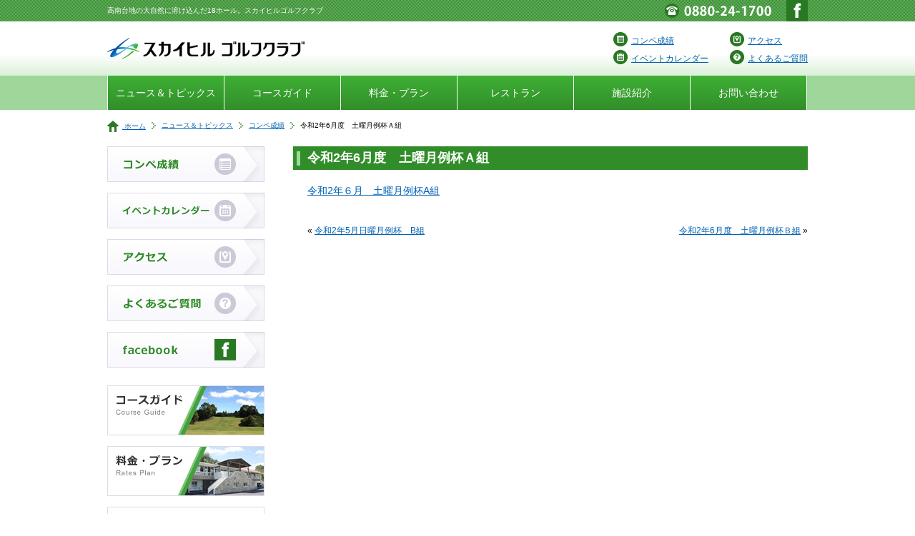

--- FILE ---
content_type: text/html; charset=UTF-8
request_url: https://www.skyhill.jp/news/result/3909
body_size: 4175
content:
<!DOCTYPE HTML>
<html lang="ja">
<head>
<meta charset="utf-8">
<meta name="viewport" content="width=device-width">
	

	<link rel="icon" href="https://www.skyhill.jp/sh/wp-content/themes/skyhill/images/favicon.ico" />
	<link rel="stylesheet" type="text/css" media="all" href="https://www.skyhill.jp/sh/wp-content/themes/skyhill/style.css" />

	<!--[if lt IE 9]> 
		<script src="http://html5shiv.googlecode.com/svn/trunk/html5.js"></script>
		<script src="http://ie7-js.googlecode.com/svn/version/2.1(beta4)/IE9.js"></script>
		<script src="http://css3-mediaqueries-js.googlecode.com/svn/trunk/css3-mediaqueries.js"></script>
	<![endif]-->


<script src="https://www.skyhill.jp/sh/wp-content/themes/skyhill/js/jquery-1.7.1.js"></script>
<script src="https://www.skyhill.jp/sh/wp-content/themes/skyhill/flexslider/jquery.flexslider.js"></script>
<script src="https://www.skyhill.jp/sh/wp-content/themes/skyhill/js/pagetop.js"></script>
<script src="https://www.skyhill.jp/sh/wp-content/themes/skyhill/fs.naver/jquery.fs.naver.js"></script>
<script src="https://www.skyhill.jp/sh/wp-content/themes/skyhill/js/Groject.ImageSwitch.js"></script>


	<style type="text/css">
		#fancybox-close{right:-15px;bottom:-15px}
		div#fancybox-content{border-color:#FFFFFF}
		div#fancybox-title{background-color:#FFFFFF}
		div#fancybox-outer{background-color:#FFFFFF}
		div#fancybox-title-inside{color:#333333}
	</style>

	
<!-- This site is optimized with the Yoast WordPress SEO plugin v2.0.1 - https://yoast.com/wordpress/plugins/seo/ -->
<title>令和2年6月度　土曜月例杯Ａ組 | スカイヒル ゴルフクラブ｜高知県でゴルフやゴルフ旅を楽しむ</title>
<link rel="canonical" href="https://www.skyhill.jp/news/result/3909" />
<meta property="og:locale" content="ja_JP" />
<meta property="og:type" content="article" />
<meta property="og:title" content="令和2年6月度　土曜月例杯Ａ組 | スカイヒル ゴルフクラブ｜高知県でゴルフやゴルフ旅を楽しむ" />
<meta property="og:description" content="令和2年６月　土曜月例杯A組" />
<meta property="og:url" content="https://www.skyhill.jp/news/result/3909" />
<meta property="og:site_name" content="スカイヒル ゴルフクラブ｜高知県でゴルフやゴルフ旅を楽しむ" />
<meta property="article:section" content="コンペ成績" />
<meta property="article:published_time" content="2020-06-14T08:39:38+00:00" />
<!-- / Yoast WordPress SEO plugin. -->

<link rel='stylesheet' id='flexslider.css-css'  href='https://www.skyhill.jp/sh/wp-content/themes/skyhill/flexslider/flexslider.css?ver=4.1.1' type='text/css' media='all' />
<link rel='stylesheet' id='jquery.fs.naver.css-css'  href='https://www.skyhill.jp/sh/wp-content/themes/skyhill/fs.naver/jquery.fs.naver.css?ver=4.1.1' type='text/css' media='all' />
<link rel='stylesheet' id='contact-form-7-css'  href='https://www.skyhill.jp/sh/wp-content/plugins/contact-form-7/includes/css/styles.css?ver=4.1.1' type='text/css' media='all' />
<link rel='stylesheet' id='fancybox-css'  href='https://www.skyhill.jp/sh/wp-content/plugins/fancybox-for-wordpress/fancybox/fancybox.css?ver=4.1.1' type='text/css' media='all' />
<link rel='stylesheet' id='wp-pagenavi-css'  href='https://www.skyhill.jp/sh/wp-content/plugins/wp-pagenavi/pagenavi-css.css?ver=2.70' type='text/css' media='all' />
<link rel='stylesheet' id='tablepress-default-css'  href='https://www.skyhill.jp/sh/wp-content/plugins/tablepress/css/default.min.css?ver=1.5.1' type='text/css' media='all' />
<script type='text/javascript' src='https://www.skyhill.jp/sh/wp-includes/js/jquery/jquery.js?ver=1.11.1'></script>
<script type='text/javascript' src='https://www.skyhill.jp/sh/wp-includes/js/jquery/jquery-migrate.min.js?ver=1.2.1'></script>
<script type='text/javascript' src='https://www.skyhill.jp/sh/wp-content/plugins/fancybox-for-wordpress/fancybox/jquery.fancybox.js?ver=1.3.4'></script>
<link rel='shortlink' href='https://www.skyhill.jp/?p=3909' />

<!-- Fancybox for WordPress -->
<script type="text/javascript">
jQuery(function(){

jQuery.fn.getTitle = function() { // Copy the title of every IMG tag and add it to its parent A so that fancybox can show titles
	var arr = jQuery("a.fancybox");
	jQuery.each(arr, function() {
		var title = jQuery(this).children("img").attr("title");
		jQuery(this).attr('title',title);
	})
}

// Supported file extensions
var thumbnails = jQuery("a:has(img)").not(".nolightbox").filter( function() { return /\.(jpe?g|png|gif|bmp)$/i.test(jQuery(this).attr('href')) });

thumbnails.addClass("fancybox").attr("rel","fancybox").getTitle();
jQuery("a.fancybox").fancybox({
	'cyclic': false,
	'autoScale': true,
	'padding': 10,
	'opacity': true,
	'speedIn': 500,
	'speedOut': 500,
	'changeSpeed': 300,
	'overlayShow': true,
	'overlayOpacity': "0.3",
	'overlayColor': "#666666",
	'titleShow': true,
	'titlePosition': 'inside',
	'enableEscapeButton': true,
	'showCloseButton': true,
	'showNavArrows': false,
	'hideOnOverlayClick': true,
	'hideOnContentClick': false,
	'width': 560,
	'height': 340,
	'transitionIn': "fade",
	'transitionOut': "fade",
	'centerOnScroll': true
});


})
</script>
<!-- END Fancybox for WordPress -->
</head>

<body class="single single-post postid-3909 single-format-standard">

	<header>
<div id="top">
<div id="top_box" class="clearfix">
<h1>高南台地の大自然に溶け込んだ18ホール。スカイヒルゴルフクラブ</h1>
<p class="fb"><a href="https://www.facebook.com/skyhillgolfclub" target="_blank"><img src="https://www.skyhill.jp/sh/wp-content/themes/skyhill/img/fb.gif" alt="facebook" /></a></p>
<p class="tel"><img src="https://www.skyhill.jp/sh/wp-content/themes/skyhill/img/tel.png" alt="088-856-2612" /></p>
</div><!--top_box-->
</div><!--top-->
<div id="top_header">
<div id="header_box" class="clearfix">
<div class="logo"><a href="https://www.skyhill.jp/"><img src="https://www.skyhill.jp/sh/wp-content/themes/skyhill/img/logo.gif" alt="スカイヒルゴルフクラブ" /></a></div>
<div class="top_link clearfix">
<div>
<p><a href="https://www.skyhill.jp/category/news/result"><img src="https://www.skyhill.jp/sh/wp-content/themes/skyhill/img/top_link01.gif" />コンペ成績</a></p>
<p><a href="https://www.skyhill.jp/event"><img src="https://www.skyhill.jp/sh/wp-content/themes/skyhill/img/top_link03.gif" />イベントカレンダー</a></p>
</div>
<div>
<p><a href="https://www.skyhill.jp/access"><img src="https://www.skyhill.jp/sh/wp-content/themes/skyhill/img/top_link02.gif" />アクセス</a></p>
<p><a href="https://www.skyhill.jp/qa"><img src="https://www.skyhill.jp/sh/wp-content/themes/skyhill/img/top_link04.gif" />よくあるご質問</a></p>
</div>
</div><!--top_link-->
</div><!--header_box-->
</div><!--top_header-->
	</header><!-- header end -->


<nav id="navre">
		<!-- navi -->
		<nav class="menu-%e3%82%b0%e3%83%ad%e3%83%bc%e3%83%90%e3%83%ab%e3%83%a1%e3%83%8b%e3%83%a5%e3%83%bc-container"><ul id="menu-%e3%82%b0%e3%83%ad%e3%83%bc%e3%83%90%e3%83%ab%e3%83%a1%e3%83%8b%e3%83%a5%e3%83%bc" class="menu"><li id="menu-item-1355" class="menu-item menu-item-type-taxonomy menu-item-object-category current-post-ancestor menu-item-1355"><a href="https://www.skyhill.jp/category/news">ニュース＆トピックス</a></li>
<li id="menu-item-51" class="menu-item menu-item-type-custom menu-item-object-custom menu-item-51"><a href="/course">コースガイド</a></li>
<li id="menu-item-53" class="menu-item menu-item-type-post_type menu-item-object-page menu-item-53"><a href="https://www.skyhill.jp/plan">料金・プラン</a></li>
<li id="menu-item-856" class="menu-item menu-item-type-custom menu-item-object-custom menu-item-856"><a href="/restaurant">レストラン</a></li>
<li id="menu-item-55" class="menu-item menu-item-type-post_type menu-item-object-page menu-item-55"><a href="https://www.skyhill.jp/facility">施設紹介</a></li>
<li id="menu-item-56" class="menu-item menu-item-type-post_type menu-item-object-page menu-item-56"><a href="https://www.skyhill.jp/contact">お問い合わせ</a></li>
</ul></nav>		<!-- /navi -->
</nav>

		<!-- breadcrumb -->
		<div id="bread-crumb" class="clearfix"><nav class="bread_crumb">
	<ul>
		<li class="level-1 top"><a href="https://www.skyhill.jp/"><img src="https://www.skyhill.jp/sh/wp-content/themes/skyhill/img/home.jpg" /> ホーム</a></li>
		<li class="level-2 sub"><a href="https://www.skyhill.jp/category/news">ニュース＆トピックス</a></li>
		<li class="level-3 sub"><a href="https://www.skyhill.jp/category/news/result">コンペ成績</a></li>
		<li class="level-4 sub tail current">令和2年6月度　土曜月例杯Ａ組</li>
	</ul>
</nav>
</div>
				<!-- /breadcrumb -->

<div id="wrap">

	<!-- #main -->
	<div id="main" class="clearfix">

	<div id="content">

<article>

 		<h2>令和2年6月度　土曜月例杯Ａ組</h2>
 
	<section class="entry-content clearfix">

		<p><a href="https://www.skyhill.jp/sh/wp-content/uploads/2020/06/令和2年６月　土曜月例杯A組.pdf">令和2年６月　土曜月例杯A組</a></p>

	</section>

<!-- 投稿ページのときだけ表示 -->

	<section class="entry-content">
	<nav class="page-navi clearfix">
		<ul>
			<li class="prev" style="max-width:48%;">&laquo; <a href="https://www.skyhill.jp/news/result/3847" rel="prev">令和2年5月日曜月例杯　B組</a></li> 
			<li class="next" style="max-width:48%;"><a href="https://www.skyhill.jp/news/result/3912" rel="next">令和2年6月度　土曜月例杯Ｂ組</a> &raquo;</li> 
		</ul>
	</nav>
	</section>

<!-- /投稿ページのときだけ表示 -->

</article>

	</div><!-- #content end -->

		<div id="sidebar">

				
<aside>
<p class="side_menu"><a href="https://www.skyhill.jp/category/news/result"><img src="https://www.skyhill.jp/sh/wp-content/themes/skyhill/img/sidemenu01.jpg" alt="コンペ成績"><span>コンペ成績</span></a></p>
<p class="side_menu"><a href="https://www.skyhill.jp/event"><img src="https://www.skyhill.jp/sh/wp-content/themes/skyhill/img/sidemenu02.jpg" alt="イベントカレンダー"><span>イベントカレンダー</span></a></p>
<p class="side_menu"><a href="https://www.skyhill.jp/access"><img src="https://www.skyhill.jp/sh/wp-content/themes/skyhill/img/sidemenu03.jpg" alt="アクセス"><span>アクセス</span></a></p>
<p class="side_menu"><a href="https://www.skyhill.jp/qa"><img src="https://www.skyhill.jp/sh/wp-content/themes/skyhill/img/sidemenu04.jpg" alt="よくあるご質問"><span>よくあるご質問</span></a></p>
<!--
<p class="side_menu"><a href="#"><img src="https://www.skyhill.jp/sh/wp-content/themes/skyhill/img/sidemenu06.jpg" alt="お天気情報"><span>お天気情報</span></a></p>
-->
<p class="side_menu"><a href="https://www.facebook.com/skyhillgolfclub" target="_blank"><img src="https://www.skyhill.jp/sh/wp-content/themes/skyhill/img/sidemenu05.jpg" alt="face book"><span>face book</span></a></p>
</aside>
<aside>
<p class="side_menu"><a href="https://www.skyhill.jp/course"><img src="https://www.skyhill.jp/sh/wp-content/themes/skyhill/img/course_s.jpg" alt="コースガイド"><span>コースガイド</span></a></p>
<p class="side_menu"><a href="https://www.skyhill.jp/plan"><img src="https://www.skyhill.jp/sh/wp-content/themes/skyhill/img/plan_s.jpg" alt="料金・プラン"><span>料金・プラン</span></a></p>
<p class="side_menu"><a href="//www.skybay.jp/"><img src="https://www.skyhill.jp/sh/wp-content/themes/skyhill/img/bana-skybay.jpg" alt="スカイベイゴルフクラブ"><span>スカイベイゴルフクラブ</span></a></p>
<p class="side_menu"><a href="https://gj-system.com/golf_user/reservation_calendar_show.action?id=183" target="_blank"><img src="https://www.skyhill.jp/sh/wp-content/themes/skyhill/img/bana-online.jpg" alt="オンライン予約"></a></p>
</aside>

	</div><!-- section end -->


	</div><!-- #main end -->

</div><!-- #wrap end -->

		<!-- pagetop -->
		<div id="pagetop"><a href="#top" title="ページのTOPへ戻る"><img src="https://www.skyhill.jp/sh/wp-content/themes/skyhill/img/pagetop.gif" alt="TOP"></a></div><!-- pagetop -->
		<!-- /pagetop -->

	<footer>
<div id="foot_box">
<div id="foot_link" class="clearfix">
		<!-- navi -->
		<div class="menu-%e3%83%95%e3%83%83%e3%82%bf%e3%83%bc%e3%83%a1%e3%83%8b%e3%83%a5%e3%83%bc-container"><ul id="menu-%e3%83%95%e3%83%83%e3%82%bf%e3%83%bc%e3%83%a1%e3%83%8b%e3%83%a5%e3%83%bc" class="menu"><li id="menu-item-139" class="menu-item menu-item-type-custom menu-item-object-custom menu-item-139"><a href="/">ホーム</a></li>
<li id="menu-item-1357" class="menu-item menu-item-type-taxonomy menu-item-object-category current-post-ancestor menu-item-1357"><a href="https://www.skyhill.jp/category/news">ニュース＆トピックス</a></li>
<li id="menu-item-141" class="menu-item menu-item-type-custom menu-item-object-custom menu-item-141"><a href="/course">コースガイド</a></li>
<li id="menu-item-142" class="menu-item menu-item-type-post_type menu-item-object-page menu-item-142"><a href="https://www.skyhill.jp/plan">料金・プラン</a></li>
<li id="menu-item-1356" class="menu-item menu-item-type-post_type menu-item-object-page menu-item-1356"><a href="https://www.skyhill.jp/restaurant">レストラン</a></li>
<li id="menu-item-144" class="menu-item menu-item-type-post_type menu-item-object-page menu-item-144"><a href="https://www.skyhill.jp/facility">施設紹介</a></li>
<li id="menu-item-145" class="menu-item menu-item-type-custom menu-item-object-custom menu-item-145"><a href="/category/news/result">コンペ成績</a></li>
<li id="menu-item-146" class="menu-item menu-item-type-custom menu-item-object-custom menu-item-146"><a href="/qa">よくあるご質問</a></li>
<li id="menu-item-187" class="menu-item menu-item-type-post_type menu-item-object-page menu-item-187"><a href="https://www.skyhill.jp/about">会社案内</a></li>
<li id="menu-item-149" class="menu-item menu-item-type-post_type menu-item-object-page menu-item-149"><a href="https://www.skyhill.jp/recruit">採用情報</a></li>
<li id="menu-item-188" class="menu-item menu-item-type-post_type menu-item-object-page menu-item-188"><a href="https://www.skyhill.jp/access">アクセス</a></li>
<li id="menu-item-150" class="menu-item menu-item-type-post_type menu-item-object-page menu-item-150"><a href="https://www.skyhill.jp/contact">お問い合わせ</a></li>
</ul></div>		<!-- /navi -->
</div>
<div class="clearfix">
		<p class="add">〒786-0047<br>高知県高岡郡四万十町八千数310　TEL0880-24-1700</p>
		<p class="copy">Copyright &copy;スカイヒル ゴルフクラブ｜高知県でゴルフやゴルフ旅を楽しむ. All rights reserved.</p>
</div>
</div><!-- #foot_box end -->
	</footer><!-- footer end -->


<!-- Google tag (gtag.js) -->
<script async src="https://www.googletagmanager.com/gtag/js?id=G-CEQNPB8BDH"></script>
<script>
  window.dataLayer = window.dataLayer || [];
  function gtag(){dataLayer.push(arguments);}
  gtag('js', new Date());

  gtag('config', 'G-CEQNPB8BDH');
</script>

<script type='text/javascript' src='https://www.skyhill.jp/sh/wp-content/plugins/contact-form-7/includes/js/jquery.form.min.js?ver=3.51.0-2014.06.20'></script>
<script type='text/javascript'>
/* <![CDATA[ */
var _wpcf7 = {"loaderUrl":"https:\/\/www.skyhill.jp\/sh\/wp-content\/plugins\/contact-form-7\/images\/ajax-loader.gif","sending":"\u9001\u4fe1\u4e2d ..."};
/* ]]> */
</script>
<script type='text/javascript' src='https://www.skyhill.jp/sh/wp-content/plugins/contact-form-7/includes/js/scripts.js?ver=4.1.1'></script>
</body>
</html>


--- FILE ---
content_type: text/css
request_url: https://www.skyhill.jp/sh/wp-content/themes/skyhill/style.css
body_size: 4421
content:
/*
Theme Name: skyhill
Author: skyhill
Author URI: 
Version: 1.0
*/

/* =Reset
-------------------------------------------------------------- */
@charset "utf-8";

html, body, div, span, applet, object, iframe, h1, h2, h3, h4, h5, h6, p, blockquote, pre, a, abbr, acronym, address,
big, cite, code, del, dfn, em, img, ins, kbd, q, s, samp, small, strike, strong, sub, sup, tt, var, b, u, i, center,
dl, dt, dd, ol, ul, li, fieldset, form, label, legend, table, caption, tbody, tfoot, thead, tr, th, td, article, aside,
canvas, details, embed, figure, figcaption, footer, header, hgroup, menu, nav, output, ruby, section, summary,
time, mark, audio, video {
	margin: 0;
	padding: 0;
	border: 0;
	font-size: 100%;
	vertical-align: baseline;
}


html{
    font-size: 62.5%;
}

body{
    font-size: 14px;
	line-height: 1.3;
	font-family:'ヒラギノ角ゴ Pro W3','Hiragino Kaku Gothic Pro','メイリオ',Meiryo,'ＭＳ Ｐゴシック',sans-serif;
	color: #000;
}

h1{
	font-size: 10px;
	font-weigth: bold;
	font-weight: normal;
	color: #FFF;
	float: left;
	margin-top: 8px;
}
h2{
	font-size: 18px;
	color: #FFF;
	background: #318D29 url(img/h2.gif) no-repeat 5px center;
	padding: 5px 5px 5px 20px;
	margin: 0 0 20px;
}
h3{
	font-weight: normal;
	font-size: 16px;
	margin: 0 0 20px;
	padding: 0px 0px 5px;
	border-bottom: 5px solid #DBF0D9;
}
h4{
	font-size: 16px;
	color: #0061B2;
	margin-bottom: 10px;
}
h5{
	font-weigth: bold;
	font-size: 15px;
	margin-bottom: 5px;
}
.ball{
	font-size: 16px;
	font-weight: bold;
	color: #000;
	background: url(img/ball.jpg) no-repeat left bottom;
	border-bottom: 2px solid #318D29;
	padding: 5px 0px 0px 30px;
	margin-bottom: 10px;
}
.ball p{
	font-size: 10px;
	color: #A7A7B7;
	float: right;
	font-weight: normal;
	margin-top: 5px;
}
.info_text{
	font-size: 16px;
	font-weight: bold;
	color: #000;
	background: url(img/info.gif) no-repeat left center;
	border-bottom: 2px solid #318D29;
	padding: 5px 0px 0px 25px;
	margin-bottom: 10px;
}
.info_text p{
	font-size: 10px;
	color: #A7A7B7;
	float: right;
	font-weight: normal;
	margin-top: 5px;
}
.eo-fullcalendar table,.fc-event-title,.qtip-titlebar,.qtip-content{
	font-family:'ヒラギノ角ゴ Pro W3','Hiragino Kaku Gothic Pro','メイリオ',Meiryo,'ＭＳ Ｐゴシック',sans-serif;
}
.fc-header-title h2{
	font-size: 16px;
	color: #000;
	background: #EEE url(none);
	padding: 3px 8px;
	border: 2px solid #D6D6D6;
}


a{
	color: #0061B2;
}
a:visited{}
a:hover{
	opacity:0.7;
	filter:alpha(opacity=70); /* For IE8 and earlier */
}


ol,
ul {
	list-style: none;
}

table{}
th{}
td{}

p{
	line-height: 1.3em;
}


img{
	max-width:100%;
	height: auto;
	vertical-align:bottom
}


/* Header -------------------------*/
header{
	position:relative;
}
#top{
	background: url(img/head.gif) repeat;
}
#top_box{
	margin: 0px auto;
	padding:0px 15px;
	max-width: 980px;
}
#top_box .fb{
	float: right;
}
#top_box .tel{
	float: right;
	margin: 5px 20px 0px 0px;
}
#top_header{
	background: url(img/header.jpg) repeat-x bottom;
	padding: 15px 0px;
}
#header_box{
	margin: 0px auto;
	padding:0px 15px;
	max-width: 980px;
}
#header_box .logo{
	margin: 8px 0;
	float: left;
}
#header_box .top_link{
	float: right;
	margin: 0px;
	font-size: 12px;
}
#header_box .top_link div{
	float: left;
	margin-left: 30px;
}
#header_box .top_link p+p{
	margin-top: 5px;
}
#header_box .top_link p img{
	margin-right: 5px;
}

header .search{
	position:absolute;
	top:10px;
	right:0;
}

/* Navigation -------------------------*/
nav ul:after{
    content: '';
    display: block;
    clear: both;
}
nav#navre{
	padding: 0;
	margin: 0px;
	background: #9ED799;
	zoom: 1; /* for IE6/7 */
}

nav#navre ul{
	margin: 0 auto;
	padding: 0;
	max-width: 979px;
	border-left: 1px solid #FFF;
}

nav#navre li{
	text-align: center;
	float: left;
	margin: 0;
	padding: 0;
	width: 16.55%;
	border-right: 1px solid #FFF;
}

nav#navre li a{
	display: block;
	padding: 15px 0px;
	background: #1098C5 url(img/menu.jpg) repeat-x bottom;
	color: #FFF;
	text-decoration: none;
}


/* Footer -------------------------*/
footer{
	font-size: 12px;
	background: url(img/head.gif) repeat-x bottom;
	padding-bottom: 20px;
	border-top: 10px solid #3EB034;
}
#foot_box{
	margin: 0px auto;
	max-width: 860px;
	background: url(img/logo.jpg) no-repeat left center;
	min-height: 100px;
	padding: 20px 15px 20px 135px;
}
#foot_link{
	margin: 0px 0px 30px 0px;
	border-bottom: 2px solid #9ED799;
}
#foot_link li{
	font-size: 10px;
	float: left;
	margin: 0px 20px 10px 0px;
}
#foot_link li a{
	color: #000;
	text-decoration: none;
}
#foot_link li a:before{
	content: url("img/arrow.gif");
	margin-right: 5px;
    position: relative;
	top: 2px;
}
footer .add{
	float: left;
}
footer .copy{
	font-size: 10px;
	float: right;
	margin-top: 15px;
}

/* Layout -------------------------*/

#wrap{
	max-width:980px;
	padding:0px 15px;
	margin:0 auto;
}

#main{
	padding:10px 0 20px;
}
body.home #main{
	padding:40px 0 20px;
}


#content{
	float:right;
	width:720px;
	margin-bottom:20px;
}

#sidebar{
	float:left;
	width:220px;
	margin-bottom:20px;
}


/* Contents -------------------------*/

header.page-header{
	background:#ccc;
}

header.entry-header{
	background:#eee;
}

section+section{
	margin-top: 30px;
}
section.entry-content{
	padding-left: 20px;
}
section.entry-content+section.entry-content{
	margin-top: 40px;
}
.bar{
	background: url(img/bar.gif) repeat-x top;
	padding-top: 40px;
}

nav.page-navi{
	font-size: 12px;
}
nav.page-navi li.prev{
	float:left;
}
nav.page-navi li.next{
	float:right;
}


/* Sidebar -------------------------*/
#sidebar aside+aside{
	margin-top:25px;
}
#sidebar aside p+p{
	margin-top:15px;
}
.side_menu span{
	display: none;
}

/* Breadcrumb -------------------------*/
#bread-crumb {
	max-width:980px;
	padding:0px 15px;
	margin:5px auto 0;
	font-size: 10px;
}
#bread-crumb ul:after {
clear: both;
content: " ";
display: block;
font-size: 0;
height: 0;
visibility: hidden;
}
#bread-crumb li img {
	vertical-align: middle;
	margin-right: 5px;
}
#bread-crumb li {
	float: left;
	list-style-type: none;
	padding: 10px 0px;
}
#bread-crumb li + li:before {
    margin: 0 8px;
	content: url("img/arrow.gif");
    position: relative;
	top: 2px;
}

/* Box -------------------------*/
.box2{
	float: left;
	width: 48%;
}
.box2+.box2{
	float: right;
}
.box3{
	float: left;
	width: 32%;
}
.box3+.box3{
	margin-left: 2%;
}
.photo_l{
	float: left;
	padding: 0px 10px 5px 0px;
}
.photo_r{
	float: right;
	padding: 0px 0px 5px 10px;
}
.box_40{
	float: left;
	width: 40%;
}
.box_55{
	float: right;
	width: 55%;
}


/* Pagetop -------------------------*/
#pagetop {
	position: fixed;
	bottom: 190px;
	right: -50px;
}

/* Clearfix -------------------------*/
.clearfix:after{
	content: '';
	display: block;
	clear: both;
}
.clearfix{
	zoom: 1; /* for IE6/7 */
}

/* Other -------------------------*/
.text_12{
	font-size: 12px;
}
.mar_b10{
	margin-bottom: 10px;
}
.mar_b20{
	margin-bottom: 20px;
}
.bot{
	font-size: 16px;
	font-weight: bold;
	background: #DBDBEA;
	text-align: center;
	border-radius: 10px;        /* CSS3草案 */
	-webkit-border-radius: 10px;    /* Safari,Google Chrome用 */
	-moz-border-radius: 10px;   /* Firefox用 */
}
.bot a{
	color: #000;
	text-decoration: none;
	padding: 10px 0px;
	display: block;
}
.border{
	border: 1px solid #DBDBEA;
}
img.centered {
	display: block;
	margin-left: auto;
	margin-right: auto;
	}

img.alignright {
	padding: 4px;
	margin: 0 0 2px 7px;
	display: inline;
	}

img.alignleft {
	padding: 4px;
	margin: 0 7px 2px 0;
	display: inline;
	}

.aligncenter {
    display: block;
    margin: 0 auto;
	}

.alignright {
	float: right;
	}

.alignleft {
	float: left
	}

img[class*="wp-image-"],
img[class*="attachment-"] {
    max-width: 100%;
    height: auto;
}


/* course -------------------------*/
#all_course{
	position: relative;
}
#all_course img{
    width: 100%;
    height: auto;
}
#all_course .course01{
	position: absolute;
	right: 25%;
	bottom: 42%;
}
#all_course .course02{
	position: absolute;
	right: 2%;
	bottom: 42%;
}
#all_course .course03{
	position: absolute;
	right: 10%;
	bottom: 36%;
}
#all_course .course04{
	position: absolute;
	right: 30%;
	bottom: 45%;
}
#all_course .course05{
	position: absolute;
	right: 20%;
	top: 35%;
}
#all_course .course06{
	position: absolute;
	right: 30%;
	top: 15%;
}
#all_course .course07{
	position: absolute;
	right: 30%;
	top: 35%;
}
#all_course .course08{
	position: absolute;
	right: 35%;
	top: 5%;
}
#all_course .course09{
	position: absolute;
	right: 45%;
	top: 30%;
}
#all_course .course10{
	position: absolute;
	right: 35%;
	bottom: 45%;
}
#all_course .course11{
	position: absolute;
	left: 42%;
	top: 28%;
}
#all_course .course12{
	position: absolute;
	left: 42%;
	top: 40%;
}
#all_course .course13{
	position: absolute;
	left: 50%;
	bottom: 35%;
}
#all_course .course14{
	position: absolute;
	left: 38%;
	top: 45%;
}
#all_course .course15{
	position: absolute;
	left: 15%;
	bottom: 30%;
}
#all_course .course16{
	position: absolute;
	left: 5%;
	bottom: 25%;
}
#all_course .course17{
	position: absolute;
	left: 10%;
	bottom: 10%;
}
#all_course .course18{
	position: absolute;
	left: 36%;
	bottom: 22%;
}

.course_box {
	padding: 0;
	width: 100%;
	background: #E9E9E9;
	border-top: 1px solid #D6D6D6;
	border-bottom: 1px solid #D6D6D6;
}
.course_box .list {
	padding: 0;
	margin: 10px 2.5%;
	width: 20%;
	float: left;
}
.course_box .list ul {
	margin: 0px;
	padding: 0px;
	list-style-type: none;
}
.course_box .list li {
	margin: 0px;
	padding: 0px;
	list-style-type: none;
}
.course_box .list li.photo p {
	cursor: pointer;
}
.course_box .list li.photo img {
	width: 100%;
}
.course_box .list li.comment {
	margin: 2px 0 0;
}
#coursephoto {
	width: 100%;
	margin: 0 0 10px;
}
#coursephoto img {
	width: 700px;
}

/* Info -------------------------*/
section .info {
	height: 145px;
	overflow: auto;
	padding: 0 2%;
	margin: 10px 0;
	background: #F7F7FD;
}
section .info ul {
	padding: 10px 0;
	border-bottom: 1px solid #CCC;
}
section .info li {
	font-size: 12px;
	list-style: none;
	float: left;
	overflow: hidden;
	line-height: 1.5;
}
section .info li.day {
	width: 100%;
	margin: 0px 20px 5px 0px;
	float: none;
}
section .info li.categ {
	font-size: 10px;
	line-height: 1.0;
	text-align: center;
	background: #F39700;
	padding: 3px 0px;
	margin: 0px 2% 0px 0px;
	width: 10%;
	border-radius: 3px;        /* CSS3草案 */
	-webkit-border-radius: 3px;    /* Safari,Google Chrome用 */
	-moz-border-radius: 3px;   /* Firefox用 */
}
section .info li.categ a {
	display: block;
	color: #FFF;
	text-decoration: none;
}
section .info li.coment {
	width: 88%;
}
section .info li.coment a {
	color: #000;
	text-decoration: none;
}
/* News -------------------------*/
section #news ul {
	padding: 0 0 5px;
	border-bottom: 5px solid #D6D6D6;
	margin-bottom: 20px;
}
section #news li {
	list-style: none;
	float: left;
}
section #news li.day {
	width: 95px;
	margin: 2px 0px 0px 0px;
	color: #666;
}
section #news li.categ {
	float: none;
	font-size: 10px;
	line-height: 1.0;
	color: #FFF;
	text-align: center;
	background: #F39700;
	width: 80px;
	padding: 3px 0px;
	margin: 0px 0px 10px;
	border-radius: 3px;        /* CSS3草案 */
	-webkit-border-radius: 3px;    /* Safari,Google Chrome用 */
	-moz-border-radius: 3px;   /* Firefox用 */
}
section #news li.categ a {
	color: #FFF;
	text-decoration: none;
	display: block;
}
section #news li.coment {
	font-size: 16px;
	width: 515px;
	margin: 0 10px 0 0;
}
section #news li.coment img {
	vertical-align: middle;
}
section #news li.app {
	width: 80px;
}
/* result -------------------------*/
section #result ul {
	padding: 0 0 5px;
	border-bottom: 5px solid #7FD7F5;
	margin-bottom: 30px;
}
section #result li {
	list-style: none;
	float: left;
}
section #result li.day {
	width: 95px;
	margin: 2px 0px 0px 0px;
	color: #CACAD9;
}
section #result li.coment {
	font-size: 16px;
	width: 595px;
	margin: 0 10px 0 0;
}
section #result li.coment img {
	vertical-align: middle;
}
/* QA -------------------------*/
section .q {
	font-size: 16px;
	font-weight: bold;
	background: url(img/q.gif) no-repeat left center;
	border-bottom: 5px solid #D6D6D6;
	margin-bottom: 20px;
	padding: 0px 0px 5px 40px;
}
section .a {
	background: #E5F7FD url(img/a.gif) no-repeat left top;
	padding: 5px 5px 5px 50px;
}


/*テーブルプレス*/
.course table.tablepress {
	background: #DBDBEA;

	border-collapse: separate;
	border-spacing: 1px;
	font-size: 12px;
}
.course .tablepress tbody td {
	padding: 10px;
	background: #FFFFFF;
	text-align: center;
	vertical-align: middle;
}
.course .tablepress tbody tr.row-1 td {
	font-weight: bold;
}
.course .tablepress tbody td.column-1 {
	background: #DBF0D9;
	font-weight: bold;
}

.hole table.tablepress {
	background: #DBDBEA;
	border-collapse: separate;
	border-spacing: 1px;
	font-size: 12px;
	width: 100%;
	table-layout: fixed;
}
.hole .tablepress tbody td {
	padding: 10px;
	background: #FFFFFF;
	text-align: center;
	vertical-align: middle;
}
.hole .tablepress tbody tr.row-1 td {
	background: #DBF0D9;
	font-weight: bold;
}

.recruit table.tablepress {
	background: #DBDBEA;
	border-collapse: separate;
	border-spacing: 1px;
	font-size: 12px;
}
.recruit .tablepress tbody td {
	padding: 10px;
	background: #FFFFFF;
	vertical-align: middle;
}
.recruit .tablepress tbody td.column-1 {
	background: #DBF0D9;
	font-weight: bold;
	text-align: center;
}


/*コンタクトフォーム*/
.wpcf7 table {
	border-collapse: separate;
	border-spacing: 0px;
	border-right-style: none;
	border-bottom-style: none;
	border-left-style: none;
	width: 100%;
	line-height: 2.5;
	margin-bottom: 20px;
	font-size: 12px;
	padding-top: 1px;
}
.wpcf7 input[type="text"], .wpcf7 input[type="email"], .wpcf7 textarea {
	vertical-align:middle;
	max-width:100%;
	height:30px;
	border:1px solid #d4d4d7;
	background:#fcfcfc;
}
.wpcf7 input[type="submit"], .wpcf7 input[type="button"]{
	font-family: "ヒラギノ角ゴ Pro W3", "Hiragino Kaku Gothic Pro", "メイリオ", Meiryo, Osaka, "ＭＳ Ｐゴシック", "MS PGothic", sans-serif;
	padding: 15px 0;
	background: #9AD595;
	border: 0;
	color: #fff;
	margin: 0 1%;
	text-align: center;
	width: 40%;
}
.wpcf7 input[type="reset"]{
	font-family: "ヒラギノ角ゴ Pro W3", "Hiragino Kaku Gothic Pro", "メイリオ", Meiryo, Osaka, "ＭＳ Ｐゴシック", "MS PGothic", sans-serif;
	padding: 15px 0;
	background: #BBBBBB;
	border: 0;
	color: #fff;
	margin: 0 1%;
	text-align: center;
	width: 40%;
}
.wpcf7 input[type="submit"]:hover{
	cursor: pointer;
	opacity:0.7;
	filter:alpha(opacity=70); /* For IE8 and earlier */
}
.wpcf7 input[type="reset"]:hover,input[type="button"]:hover{
	cursor: pointer;
	opacity:0.7;
	filter:alpha(opacity=70); /* For IE8 and earlier */
}
.wpcf7 .contform {
	width: 100%;
	line-height: 2.5;
	margin-bottom: 30px;
	font-size: 12px;
}
.wpcf7 .contform ul:after {
	content: '';
	display: block;
	clear: both;
}
.wpcf7 .contform li {
	padding: 10px 2%;
	float: left;
	width: 72%;
}
.wpcf7 .contform li.cont {
	width: 20%;
}
.wpcf7 .contform li .box {
	height: 20px;
	width: 60%;
	line-height: 1.2;
}
.wpcf7 .contform li .box2 {
	height: 20px;
	width: 80%;
	line-height: 1.2;
}
.wpcf7 .contform li .box3 {
	width: 100%;
	line-height: 1.2;
	height: 200px;
}
.wpcf7 .contform li .box4 {
	height: 20px;
	width: 30%;
	line-height: 1.2;
	margin: 0px 0px 5px;
}
.wpcf7 .contform li .box5 {
	height: 20px;
	width: 80%;
	line-height: 1.2;
	margin: 5px 0px 0px;
}
.wpcf7 .red {
	color: #E8340C;
}
.wpcf7 .small {
	font-size: 10px;
	margin-bottom: 20px;
}
.wpcf7 .contform li span.wpcf7-not-valid-tip{
	display: inline-block;
	padding-left: 10px;
}
.wpcf7-validation-errors{
	text-align: center;
}


/* 980px -------------------------*/
@media screen and (max-width: 979px) {
h1{
	width:100%;
	margin: 8px 0;
}
#content{
	float:none;
	width:100%;
}
#sidebar{
	float:none;
	width:100%;
	margin-bottom:0px;
}
.box2 img{
	width:100%;
}
nav#navre{
	padding: 5px 0 0;
	margin: 0 0 30px;
}
nav#navre ul{
	margin: 0 auto;
	padding: 0;

	max-width: 100%;
	border-left: 0px;
}
nav#navre li{
	float: left;
	width: 100%;
	border-right: 0px;
	border-bottom: 1px solid #7FD7F5;
}
nav#navre li a{
	padding: 15px 0px;
	text-decoration: none;
}
.side_menu{
	font-size: 16px;
	font-weight: bold;
	background: url(img/head.gif) repeat;
	text-align: center;
	padding: 10px;
	border-radius: 5px;        /* CSS3草案 */
	-webkit-border-radius: 5px;    /* Safari,Google Chrome用 */
	-moz-border-radius: 5px;   /* Firefox用 */
	display: none;
}
.side_menu a{
	color: #FFF;
	text-decoration: none;
}
.side_menu span{
	display: block;
}
.side_menu img{
	display: none;
}

section #news li {
	float: none;
}
section #news li.day {
	width: 100%;
	margin: 5px 0px 0px;
}
section #news li.categ {
	margin: 0px;
}
section #news li.coment {
	background: url(none);
	width: 100%;
	margin: 5px 0px 0px;
	padding-left: 0px;
}
section #news li.app {
	width: 100%;
	margin: 5px 0px 0px;
}

#pagetop {
	position: static;
	text-align: right;
	margin-bottom: 10px;
}
}

/* 480px -------------------------*/
@media screen and (max-width: 480px) {
section.entry-content{
	padding-left: 0px;
}
.box2{
	float:none;
	width:100%;
}
.box2+.box2{
	margin-top: 20px;
}
}


--- FILE ---
content_type: text/css
request_url: https://www.skyhill.jp/sh/wp-content/themes/skyhill/fs.naver/jquery.fs.naver.css?ver=4.1.1
body_size: 620
content:
/*
 * Naver Plugin [Formstone Library]
 * @author Ben Plum
 * @version 0.0.7
 *
 * Copyright © 2013 Ben Plum <mr@benplum.com>
 * Released under the MIT License <http://www.opensource.org/licenses/mit-license.php>
 */
 
 	.naver .naver-handle { color: #333; cursor: pointer; display: none; text-transform: uppercase;
	 	-webkit-user-select: none;
		   -moz-user-select: none;
		    -ms-user-select: none;
		     -o-user-select: none;
			    user-select: none;
 	}
 	.naver .naver-handle:before { background: #F5B102 url(jquery.fs.naver-icon.gif) no-repeat center; content: ''; display: block; float: right; height: 30px; margin: -30px 0 0; width: 30px; }
 	.naver .naver-wrapper { height: auto; }
 	.naver .naver-container:after { clear: both; content: "."; display: block; height: 0; line-height: 0; visibility: hidden; }
 	
 	@media screen and (min-width: 1000px) {
 		.naver .naver-wrapper { height: auto !important; }
 	}
 	
	@media screen and (max-width: 979px) {
		/* Mobile Only */
		.naver.active .naver-handle { display: block; }
		.naver.active .naver-wrapper { height: 0px; overflow: hidden; }
		
		/* Animated - Experimental! Performs poorly on mobile */
		.naver.animated .naver-wrapper {
			-webkit-transition: height 0.2s ease-out;
			   -moz-transition: height 0.2s ease-out;
			    -ms-transition: height 0.2s ease-out;
			     -o-transition: height 0.2s ease-out;
			        transition: height 0.2s ease-out;
		}
		.naver.animated .naver-container { opacity: 0; 
			-webkit-transition: opacity 0.2s ease-out;
			   -moz-transition: opacity 0.2s ease-out;
			    -ms-transition: opacity 0.2s ease-out;
			     -o-transition: opacity 0.2s ease-out;
			        transition: opacity 0.2s ease-out;
		}
		.naver.animated.open .naver-container { opacity: 1; }
	}

--- FILE ---
content_type: application/javascript
request_url: https://www.skyhill.jp/sh/wp-content/themes/skyhill/js/pagetop.js
body_size: 443
content:
		$(document).ready(function() {
			var flag = false;
			var pagetop = $('#pagetop');
			$(window).scroll(function () {
				if ($(this).scrollTop() > 100) {
					if (flag == false) {
						flag = true;
						pagetop.stop().animate({
							'right': '0px'
						}, 200);
					}
				} else {
					if (flag) {
						flag = false;
						pagetop.stop().animate({
							'right': '-50px'
						}, 200);
					}
				}
			});
		    pagetop.click(function () {
				$('body, html').animate({ scrollTop: 0 }, 500);
				return false;
		    });
		});


--- FILE ---
content_type: application/javascript
request_url: https://www.skyhill.jp/sh/wp-content/themes/skyhill/js/Groject.ImageSwitch.js
body_size: 4599
content:
/*
 * jQuery.ImageSwitch
 * Version: 1.1.0
 * http://www.hieu.co.uk/ImageSwitch/
 *
 * Copyright (c) 2009 Hieu Pham - http://www.hieu.co.uk
 * COMMON DEVELOPMENT AND DISTRIBUTION LICENSE (CDDL)
 * http://www.opensource.org/licenses/cddl1.php
 *
 * Date: 24/01/2011
 * Revision: 50
 */
 //This function to preload the image before using it in the function
 var Debug = function(mess, line){
	if(!$("#Debug"))
	{
		$("body").append("<div id='Debug'></div>");
	}
	if(line){
		$("#Debug").html($("#Debug").html()+"<br/>"+mess);
	}
	else{
		$("#Debug").html($("#Debug").html()+mess);
	}
};
var max_ImageSwitch_Effect_ID = 0;

(function($) {
    $.fn.ImageSwitch = function(Arguements, FuntionHandle) {
        var defaults = {
            Type: "FadeIn", // Type of effect to run the function
            NewImage: "", //The new image will be loaded in
            EffectOriginal: true,
            Speed: 1000, //Speed of the effect
            StartLeft: 50, //The position the effect start compare to the original position could be (-)
            StartTop: 0,
            StartOpacity: 0, //Which start opacity it would be
            EndLeft: -50, //The position the effect end compare to the original position could be (-)
            EndTop: 0,
            EndOpacity: 0, //Which start opacity it would be
            Direction: "RightLeft", //Which Way the image will be sroll
            Door1: "", //The image for the door 1
            Door2: "" //The image for the door 2
        };

        var Args = $.extend(defaults, Arguements);
        var Obj = this; // Just a way to reference to this obj in case we need to pass in another event handle
        //To specific which obj ID the effect will associate to
        var EffectID = 0;

        var EffectImageId; //The id of effect image layer : #GrpEffectImg + EffectID
        var EffectDivId1; //The id of effect div layer : #GrpEffectDiv2 + EffectID
        var EffectDivId2; //The id of effect div layer : #GrpEffectDiv2 + EffectID

        var EndFunction = function() {
            Obj.data("imageswitch", -1);
        };
        if ($.isFunction(FuntionHandle)) {
            EndFunction = function() {
                FuntionHandle();
                Obj.data(Obj, -1);
            };
        }
        //-----------------------------------------------------------------------------------------------------------
        //The original image will be fade out when the new image will fade in
        var FadeImage = function() {
            //Generate the effect map, move the effect map overlay the original map
            Obj.parent().append("<img class='GrpEffectImg' id='" + EffectImageId.replace("#", "") + "'/>");
            $(EffectImageId).attr("src", Obj.attr("src"));
            $(EffectImageId).css("position", "absolute");
            $(EffectImageId).css("top", Obj.position().top);
            $(EffectImageId).css("left", Obj.position().left);
            $(EffectImageId).css("opacity", 1);

            //Change image of the original map
            Obj.attr("src", Args.NewImage);

            //Need something special when user want to keep no effect for the orignal
            if (Args.EffectOriginal) {
                //Set the start opacity, as the effect will fade out we set in start at 1, vice versa for the original
                Obj.css("opacity", Args.StartOpacity);

                //Fade in the original image
                Obj.animate({ "opacity": 1 }, Args.Speed);
            }

            //Start effect animation
            $(EffectImageId).animate({ "opacity": 0 }, Args.Speed, function() {
                //Remove the effect image when finish the effect
                $(EffectImageId).remove();
                EndFunction();
            });
        };
        //-----------------------------------------------------------------------------------------------------------
        //The new image will fly from the startPosition with the StartOpacity

        var Fly = function(FlyIn) {
            //Generate the effect map, move the effect map overlay the original map
            $("body").append("<img class='GrpEffectImg' id='" + EffectImageId.replace("#", "") + "'/>");
            $(EffectImageId).css("position", "absolute");
            if (FlyIn) {
                //As the new image will fly in, so we set the effect image src = new image
                $(EffectImageId).attr("src", Args.NewImage);
                $(EffectImageId).css("top", Obj.offset().top + Args.StartTop);
                $(EffectImageId).css("left", Obj.offset().left + Args.StartLeft);
                $(EffectImageId).css("opacity", Args.StartOpacity);
                EndTop = Obj.offset().top;
                EndLeft = Obj.offset().left;
                //Change the opacity base on the input				
                EndOpacity = 1;
            } else {
                //As the old image will fly out, so we set the effect image src = new image
                //The effect image will be on top of the old image and hide the old image
                //So we could set the old image with the new src
                $(EffectImageId).attr("src", Obj.attr("src"));
                Obj.attr("src", Args.NewImage);
                $(EffectImageId).css("top", Obj.offset().top);
                $(EffectImageId).css("left", Obj.offset().left);
                $(EffectImageId).css("opacity", 1);
                EndTop = Obj.offset().top + Args.EndTop;
                EndLeft = Obj.offset().left + Args.EndLeft;
                //Change the opacity base on the input				
                EndOpacity = Args.EndOpacity;
            }
            //Let the effect start fly in
            $(EffectImageId).animate({ "opacity": EndOpacity, "top": EndTop,
                "left": EndLeft
            }, Args.Speed,
				function() {
				    Obj.attr("src", Args.NewImage);
				    $(EffectImageId).remove();
				    EndFunction();
				});
        };
        //-----------------------------------------------------------------------------------------------------------
        //The new image will scoll in and kick the old image out.
        //With the setting ScollIn = false, The original image will scroll out and reveal the new image
        var Scroll = function(ScrollIn) {
            //Save the original status so we could set it in the end
            var backup = Obj.clone(true);
            //Create a viewport for it
            Obj.wrap("<div id='GrpViewport-" + EffectID + "'></div>");
            $("#GrpViewport-" + EffectID).css("overflow", "hidden");
            $("#GrpViewport-" + EffectID).width(Obj.width());
            $("#GrpViewport-" + EffectID).height(Obj.height());
            //Generate the effect map, move the effect map overlay the original map				
            $("#GrpViewport-" + EffectID).append("<img class='GrpEffectImg' id='" + EffectImageId.replace("#", "") + "'/>");
            $(EffectImageId).css("position", "absolute");
            //Find where the Effect Image start
            var StartTop = 0;
            var StartLeft = 0;
            switch (Args.Direction) {
                case "RightLeft": StartLeft = -Obj.width(); break;
                case "LeftRight": StartLeft = Obj.width(); break;
                case "TopDown": StartTop = -Obj.height(); break;
                case "DownTop": StartTop = Obj.height(); break;
            }
            //In scroll in using the Start position, else, Set it to 0 so it could scroll out
            //Also need o set the destination of the animate different
            if (ScrollIn) {
                $(EffectImageId).attr("src", Args.NewImage);
                $(EffectImageId).css("top", StartTop);
                $(EffectImageId).css("left", StartLeft);
                $(EffectImageId).css("opacity", Args.StartOpacity);
                EndTop = 0;
                EndLeft = 0;
                //Don't change the opacity if it scroll in
                EndOpacity = 1;
            } else {
                $(EffectImageId).attr("src", Obj.attr("src"));
                $(EffectImageId).css("left", 0);
                $(EffectImageId).css("top", 0);
                Obj.attr("src", Args.NewImage);
                EndTop = StartTop;
                EndLeft = StartLeft;
                //Change the opacity base on the input				
                EndOpacity = Args.EndOpacity;
            }
            //We need to treat absolute position different					
            //In some case there're text arround the image, it could be a bit mess up
            if (Obj.css("position") != "absolute") {
                $("#GrpViewport-" + EffectID).css("position", "relative");
                Obj.css("position", "absolute");
            }
            else {
                $("#GrpViewport-" + EffectID).css("position", "absolute");
                $("#GrpViewport-" + EffectID).css("left", Obj.css("left"));
                $("#GrpViewport-" + EffectID).css("top", Obj.css("top"));
                Obj.css("top", 0);
                Obj.css("left", 0);
            }
            //if effect the original image, then move it as well
            if (Args.EffectOriginal && ScrollIn) {
                //Move the original image along
                Obj.animate({ "top": -StartTop,
                    "left": -StartLeft
                }, Args.Speed);
            }
            //Start the effect
            $(EffectImageId).animate({ "opacity": EndOpacity, "top": EndTop, "left": EndLeft }, Args.Speed,
					function() {
					    //Finish the effect, and replace the viewport with this area
					    backup.attr("src", Args.NewImage);
					    //Also remove the Attr for imageswitch
					    backup.removeAttr("imageswitch");
					    $("#GrpViewport-" + EffectID).replaceWith(backup);
					    EndFunction();
					});
        };
        //-----------------------------------------------------------------------------------------------------------
        //A door come out create an effect door close.then open the new image
        var SingleDoor = function() {
            //Save the original status so we could set it in the end
            var backup = Obj.clone(true);
            //Create a viewport for it
            Obj.wrap("<div id='GrpViewport'></div>");
            $("#GrpViewport").css("overflow", "hidden");
            $("#GrpViewport").width(Obj.width());
            $("#GrpViewport").height(Obj.height());
            //Generate the effect map, move the effect map overlay the original map				
            $("#GrpViewport").append("<div class='GrpEffectDiv' id='" + EffectDivId1.replace("#", "") + "'/>");
            $(EffectDivId1).attr("src", Args.NewImage);
            $(EffectDivId1).css("position", "absolute");
            $(EffectDivId1).css("background-color", "#FFF");
            if (Args.Door1.length > 0) {
                $(EffectDivId1).css("background", Args.Door1);
            }
            $(EffectDivId1).width(Obj.width());
            $(EffectDivId1).height(Obj.height());
            //Find where the Effect Image start
            var StartTop = 0;
            var StartLeft = 0;
            switch (Args.Direction) {
                case "RightLeft": StartLeft = -Obj.width(); break;
                case "LeftRight": StartLeft = Obj.width(); break;
                case "TopDown": StartTop = -Obj.height(); break;
                case "DownTop": StartTop = Obj.height(); break;
            }
            $(EffectDivId1).css("top", StartTop);
            $(EffectDivId1).css("left", StartLeft);

            //We need to treat absolute position different	
            if (Obj.css("position") != "absolute") {
                $("#GrpViewport").css("position", "relative");
                Obj.css("position", "absolute");
            }
            else {
                $("#GrpViewport").css("position", "absolute");
                $("#GrpViewport").css("left", Obj.css("left"));
                $("#GrpViewport").css("top", Obj.css("top"));
                Obj.css("top", 0);
                Obj.css("left", 0);
            }
            //Start Close the Door
            $(EffectDivId1).animate({ "top": 0, "left": 0 }, Args.Speed, function() {
                //Finish the first effect change the image and open the door
                Obj.attr("src", Args.NewImage);
                //Start open the door
                $(EffectDivId1).animate({ "top": StartTop, "left": StartLeft }, Args.Speed, function() {
                    //Reset style
                    backup.attr("src", Args.NewImage);
                    //Also remove the Attr for imageswitch
                    backup.removeAttr("imageswitch");
                    $("#GrpViewport").replaceWith(backup);
                    EndFunction();
                });
            });
        };
        //-----------------------------------------------------------------------------------------------------------
        //Same with single door but with this effect, there will be 2 door
        var DoubleDoor = function() {
            //Save the original status so we could set it in the end
            var orgPosition = Obj.css("position");
            var orgLeft = Obj.css("left");
            var orgTop = Obj.css("top");
            //Create a viewport for it
            Obj.wrap("<div id='GrpViewport'></div>");
            $("#GrpViewport").css("overflow", "hidden");
            $("#GrpViewport").width(Obj.width());
            $("#GrpViewport").height(Obj.height());
            //Generate the effect map, move the effect map overlay the original map				
            $("#GrpViewport").append("<div class='GrpEffectDiv' id='" + EffectDivId1.replace("#", "") + "'/>");
            $(EffectDivId1).css("position", "absolute");
            $(EffectDivId1).css("background-color", "#FFF");
            if (Args.Door1.length > 0) {
                $(EffectDivId1).css("background", Args.Door1);
            }
            $(EffectDivId1).width(Obj.width());
            $(EffectDivId1).height(Obj.height());
            //We need the second door
            $("#GrpViewport").append("<div class='GrpEffectDiv1' id='" + EffectDivId2.replace("#", "") + "'/>");
            $(EffectDivId2).css("position", "absolute");
            $(EffectDivId2).css("background-color", "#FFF");
            if (Args.Door2.length > 0) {
                $(EffectDivId2).css("background", Args.Door2);
            }
            $(EffectDivId2).width(Obj.width());
            $(EffectDivId2).height(Obj.height());

            //Find where the Effect Image start
            var StartTop = 0;
            var StartLeft = 0;
            switch (Args.Direction) {
                case "RightLeft": StartLeft = -Obj.width(); break;
                case "LeftRight": StartLeft = Obj.width(); break;
                case "TopDown": StartTop = -Obj.height(); break;
                case "DownTop": StartTop = Obj.height(); break;
            }
            $(EffectDivId1).css("top", StartTop);
            $(EffectDivId1).css("left", StartLeft);
            $(EffectDivId2).css("top", -StartTop);
            $(EffectDivId2).css("left", -StartLeft);

            //set the background for the door effect so it look different
            if (!Args.EffectOriginal) {
                $(EffectDivId1).css("background", "#FFF url(" + Args.NewImage + ") no-repeat " + -StartLeft / 2 + "px " + -StartTop / 2 + "px");
                $(EffectDivId2).css("background", "#FFF url(" + Args.NewImage + ") no-repeat " + StartLeft / 2 + "px " + StartTop / 2 + "px");
            }

            //We need to treat absolute position different					
            if (Obj.css("position") != "absolute") {
                $("#GrpViewport").css("position", "relative");
                Obj.css("position", "absolute");
            }
            else {
                $("#GrpViewport").css("position", "absolute");
                $("#GrpViewport").css("left", orgLeft);
                $("#GrpViewport").css("top", orgTop);
                Obj.css("position", "absolute");
                Obj.css("top", 0);
                Obj.css("left", 0);
            }
            //Start Close the Door
            $(EffectDivId1).animate({ "top": StartTop / 2, "left": StartLeft / 2 }, Args.Speed, function() {
                //Finish the first effect change the image and open the door
                Obj.attr("src", Args.NewImage);
                //If EffectOriginal isn't on mean two door stick into the new image, then stop here. Else carry on
                if (!Args.EffectOriginal) {
                    Obj.css("position", orgPosition);
                    Obj.css("top", orgTop);
                    Obj.css("left", orgLeft);
                    $("#GrpViewport").replaceWith(Obj);
                } else {
                    //Start open the door
                    $(EffectDivId1).animate({ "top": StartTop, "left": StartLeft }, Args.Speed, function() {
                        //Reset style
                        Obj.css("position", orgPosition);
                        Obj.css("top", orgTop);
                        Obj.css("left", orgLeft);
                        $("#GrpViewport").replaceWith(Obj);
                    });
                }
            });
            $(EffectDivId2).animate({ "top": -StartTop / 2, "left": -StartLeft / 2 }, Args.Speed, function() {
                //Finish the first effect change the image and open the door
                Obj.attr("src", Args.NewImage);
                //If EffectOriginal isn't on mean two door stick into the new image, then stop here. Else carry on
                if (!Args.EffectOriginal) {
                    EndFunction();
                } else {
                    //Start open the door
                    $(EffectDivId2).animate({ "top": -StartTop, "left": -StartLeft }, Args.Speed, function() {
                        //Run the end effect
                        EndFunction();
                    });
                }
            });
        };
        //-----------------------------------------------------------------------------------------------------------
        //The new image will flip from the back of the old one to the top
        //If FlipIn is false, then the old image will flip to the back reveal the new one
        var Flip = function(FlipIn) {
            var backup = Obj.clone(true);
            if (Obj.css("z-index") == 'auto') {
                Obj.css("z-index", 100);
            }
            //if (position different then absolute and relative then it should be relative)
            if (Obj.css("position") != "absolute") {
                Obj.css("position", "relative");
            }
            //Generate the effect map, move the effect map overlay the original map
            $("body").append("<img class='GrpEffectImg'  id='" + EffectImageId.replace("#", "") + "'/>");
            $(EffectImageId).css("position", "absolute");
            $(EffectImageId).css("top", Obj.offset().top);
            $(EffectImageId).css("left", Obj.offset().left);

            if (FlipIn) {
                $(EffectImageId).css("opacity", Args.StartOpacity);
                //So this layer will be under the original image
                $(EffectImageId).css("z-index", Obj.css("z-index") - 1);
                $(EffectImageId).attr("src", Args.NewImage);
            } else {
                $(EffectImageId).css("opacity", 1);
                //This layer will be on top the original image
                $(EffectImageId).css("z-index", Obj.css("z-index") + 1);
                //Turn in to the fake old image
                $(EffectImageId).attr("src", Obj.attr("src"));
                Obj.attr("src", Args.NewImage);

            }

            //Find where the effect layer stop
            if (Math.abs(Args.EndTop) < Obj.height() && Math.abs(Args.EndLeft) < Obj.width()) {
                EndTop = Obj.offset().top;
                EndLeft = Obj.offset().left + Obj.width();
            } else {
                EndTop = Obj.offset().top + Args.EndTop;
                EndLeft = Obj.offset().left + Args.EndLeft;
            }
            EndOpacity = 1;

            //Let the effect start, 
            $(EffectImageId).animate({ "opacity": EndOpacity, "top": EndTop,
                "left": EndLeft
            }, Args.Speed,
				function() {
				    //Now the effect image is out, move it back again
				    if (FlipIn) {
				        $(EffectImageId).css("z-index", 101);
				    } else {
				        EndOpacity = Args.EndOpacity;
				        $(EffectImageId).css("z-index", 2);
				    }
				    $(EffectImageId).animate({ "opacity": EndOpacity, "top": Obj.offset().top,
				        "left": Obj.offset().left
				    }, Args.Speed,
						function() {
						    //Restore the image to the original
						    backup.attr("src", Args.NewImage);
						    //Also remove the Attr for imageswitch
						    backup.removeAttr("imageswitch");
						    Obj.replaceWith(backup);
						    $(EffectImageId).remove();
						    EndFunction();
						});
				});
        };

        return this.each(function() {
            Obj = $(this);
            if (!Obj.ImageAnimating()) {

                EffectID = max_ImageSwitch_Effect_ID;
                max_ImageSwitch_Effect_ID += 1;

                //Mark the effect is running				
                Obj.data(Obj, EffectID);
                EffectImageId = "#GrpEffectImg-" + EffectID; //The id of effect image layer : #GrpEffectImg- + EffectID
                EffectDivId1 = "#GrpEffectDiv1-" + EffectID; //The id of effect div layer : #GrpEffectDiv1- + EffectID
                EffectDivId2 = "#GrpEffectDiv2-" + EffectID; //The id of effect div layer : #GrpEffectDiv2- + EffectID

                var TempImg = new Image();
                TempImg.src = Args.NewImage;
                $.ImagePreload(Args.NewImage, function() {
                    switch (Args.Type) {
                        case "FadeIn": FadeImage(); break;
                        case "FlyIn": Fly(true); break;
                        case "FlyOut": Fly(false); break;
                        case "FlipIn": Flip(true); break;
                        case "FlipOut": Flip(false); break;
                        case "ScrollIn": Scroll(true); break;
                        case "ScrollOut": Scroll(false); break;
                        case "SingleDoor": SingleDoor(); break;
                        case "DoubleDoor": DoubleDoor(); break;
                    }
                });
            }
        });
    };
})($);

//Check if a IS effect is running
(function($){
	$.fn.ImageAnimating = function(){
		if(this.data("imageswitch")>0){
			return true;
		}else{
			return false;
		}
	};
})($);
//Stop a specific the IS effect if it's running
(function($){
	$.fn.ImageStop = function(clearQueue, gotoEnd, EndFunction){
		return this.each(function(){
			if($(this).ImageAnimating()){
				var EffectID = $.data(this,"imageswitch");
				$("#GrpEffectImg-"+EffectID).stop(clearQueue, gotoEnd);
				$("#GrpEffectDiv-"+EffectID).stop(clearQueue, gotoEnd);
				$("#GrpEffectDiv1-"+EffectID).stop(clearQueue, gotoEnd);
				$(this).stop(clearQueue, gotoEnd);
				$("#GrpEffectImg-"+EffectID).remove();
				$("#GrpEffectDiv-"+EffectID).remove();
				$("#GrpEffectDiv1-"+EffectID).remove();
				if($.isFunction(EndFunction)){
					EndFunction();
				}
			}
		});
	};
})($);
//Stop all the IS effect running
(function($){
	$.ImageStopAll = function(clearQueue, gotoEnd, EndFunction){
		$(".GrpEffectImg").stop(clearQueue, gotoEnd);
		$(".GrpEffectDiv").stop(clearQueue, gotoEnd);
		$(".GrpEffectDiv1").stop(clearQueue, gotoEnd);
		$(this).stop(clearQueue, gotoEnd);
		$(".GrpEffectImg").remove();
		$(".GrpEffectDiv").remove();
		$(".GrpEffectDiv1").remove();
		$.data(this, "imageswitch", -1);
		if($.isFunction(EndFunction)){
			EndFunction();
		}
	};
})($);
//Preload a specific image
(function($){
	$.ImagePreload = function(FileName, EndFunction){
		var TempImage = new Image();
		TempImage.src = FileName;
		if($.isFunction(EndFunction)){
			$(TempImage).load(EndFunction());
		}
	};
})($);

$(document).ready(function(){
	$(".list .photo p").click(function(){ //切り替えるときのボタンid
		$(".Slash").ImageSwitch({Type:$(this).attr("class"), 
			NewImage:$(this).attr("rel"),	
			Direction:"DownTop"　//動き通常は左右
			});
	});
});
